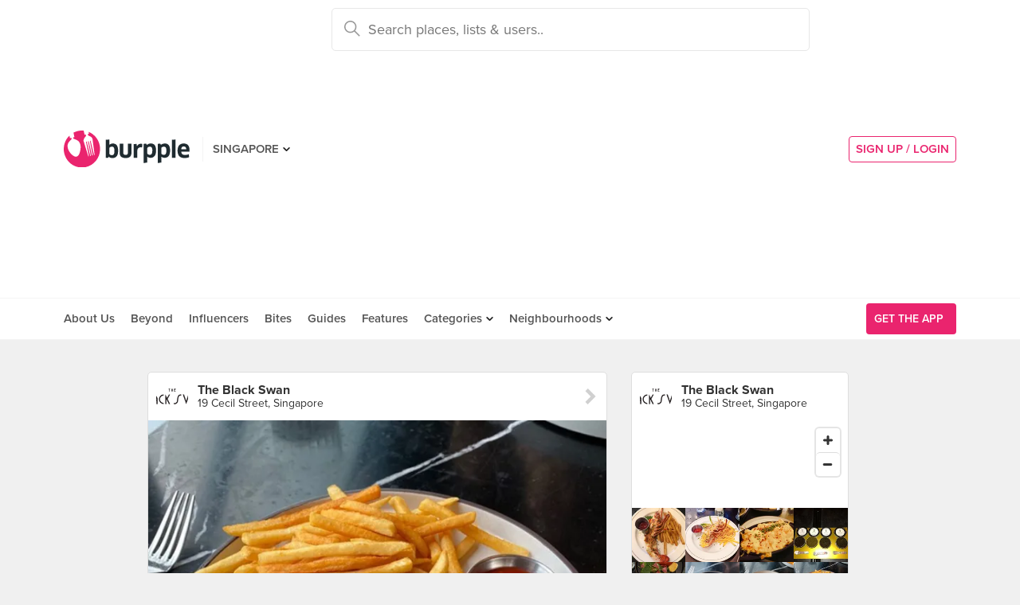

--- FILE ---
content_type: text/html; charset=utf-8
request_url: https://www.google.com/recaptcha/api2/aframe
body_size: -108
content:
<!DOCTYPE HTML><html><head><meta http-equiv="content-type" content="text/html; charset=UTF-8"></head><body><script nonce="WRz3n8Op_HNvLzpCKCxeSg">/** Anti-fraud and anti-abuse applications only. See google.com/recaptcha */ try{var clients={'sodar':'https://pagead2.googlesyndication.com/pagead/sodar?'};window.addEventListener("message",function(a){try{if(a.source===window.parent){var b=JSON.parse(a.data);var c=clients[b['id']];if(c){var d=document.createElement('img');d.src=c+b['params']+'&rc='+(localStorage.getItem("rc::a")?sessionStorage.getItem("rc::b"):"");window.document.body.appendChild(d);sessionStorage.setItem("rc::e",parseInt(sessionStorage.getItem("rc::e")||0)+1);localStorage.setItem("rc::h",'1769109841907');}}}catch(b){}});window.parent.postMessage("_grecaptcha_ready", "*");}catch(b){}</script></body></html>

--- FILE ---
content_type: text/html; charset=utf-8
request_url: https://www.google.com/recaptcha/api2/anchor?ar=1&k=6LearcMUAAAAACJ54CsLqBbGYwJzfq5AeHoQPgdy&co=aHR0cHM6Ly93d3cuYnVycHBsZS5jb206NDQz&hl=en&v=PoyoqOPhxBO7pBk68S4YbpHZ&size=invisible&anchor-ms=20000&execute-ms=30000&cb=8dfevc8gk2yc
body_size: 48696
content:
<!DOCTYPE HTML><html dir="ltr" lang="en"><head><meta http-equiv="Content-Type" content="text/html; charset=UTF-8">
<meta http-equiv="X-UA-Compatible" content="IE=edge">
<title>reCAPTCHA</title>
<style type="text/css">
/* cyrillic-ext */
@font-face {
  font-family: 'Roboto';
  font-style: normal;
  font-weight: 400;
  font-stretch: 100%;
  src: url(//fonts.gstatic.com/s/roboto/v48/KFO7CnqEu92Fr1ME7kSn66aGLdTylUAMa3GUBHMdazTgWw.woff2) format('woff2');
  unicode-range: U+0460-052F, U+1C80-1C8A, U+20B4, U+2DE0-2DFF, U+A640-A69F, U+FE2E-FE2F;
}
/* cyrillic */
@font-face {
  font-family: 'Roboto';
  font-style: normal;
  font-weight: 400;
  font-stretch: 100%;
  src: url(//fonts.gstatic.com/s/roboto/v48/KFO7CnqEu92Fr1ME7kSn66aGLdTylUAMa3iUBHMdazTgWw.woff2) format('woff2');
  unicode-range: U+0301, U+0400-045F, U+0490-0491, U+04B0-04B1, U+2116;
}
/* greek-ext */
@font-face {
  font-family: 'Roboto';
  font-style: normal;
  font-weight: 400;
  font-stretch: 100%;
  src: url(//fonts.gstatic.com/s/roboto/v48/KFO7CnqEu92Fr1ME7kSn66aGLdTylUAMa3CUBHMdazTgWw.woff2) format('woff2');
  unicode-range: U+1F00-1FFF;
}
/* greek */
@font-face {
  font-family: 'Roboto';
  font-style: normal;
  font-weight: 400;
  font-stretch: 100%;
  src: url(//fonts.gstatic.com/s/roboto/v48/KFO7CnqEu92Fr1ME7kSn66aGLdTylUAMa3-UBHMdazTgWw.woff2) format('woff2');
  unicode-range: U+0370-0377, U+037A-037F, U+0384-038A, U+038C, U+038E-03A1, U+03A3-03FF;
}
/* math */
@font-face {
  font-family: 'Roboto';
  font-style: normal;
  font-weight: 400;
  font-stretch: 100%;
  src: url(//fonts.gstatic.com/s/roboto/v48/KFO7CnqEu92Fr1ME7kSn66aGLdTylUAMawCUBHMdazTgWw.woff2) format('woff2');
  unicode-range: U+0302-0303, U+0305, U+0307-0308, U+0310, U+0312, U+0315, U+031A, U+0326-0327, U+032C, U+032F-0330, U+0332-0333, U+0338, U+033A, U+0346, U+034D, U+0391-03A1, U+03A3-03A9, U+03B1-03C9, U+03D1, U+03D5-03D6, U+03F0-03F1, U+03F4-03F5, U+2016-2017, U+2034-2038, U+203C, U+2040, U+2043, U+2047, U+2050, U+2057, U+205F, U+2070-2071, U+2074-208E, U+2090-209C, U+20D0-20DC, U+20E1, U+20E5-20EF, U+2100-2112, U+2114-2115, U+2117-2121, U+2123-214F, U+2190, U+2192, U+2194-21AE, U+21B0-21E5, U+21F1-21F2, U+21F4-2211, U+2213-2214, U+2216-22FF, U+2308-230B, U+2310, U+2319, U+231C-2321, U+2336-237A, U+237C, U+2395, U+239B-23B7, U+23D0, U+23DC-23E1, U+2474-2475, U+25AF, U+25B3, U+25B7, U+25BD, U+25C1, U+25CA, U+25CC, U+25FB, U+266D-266F, U+27C0-27FF, U+2900-2AFF, U+2B0E-2B11, U+2B30-2B4C, U+2BFE, U+3030, U+FF5B, U+FF5D, U+1D400-1D7FF, U+1EE00-1EEFF;
}
/* symbols */
@font-face {
  font-family: 'Roboto';
  font-style: normal;
  font-weight: 400;
  font-stretch: 100%;
  src: url(//fonts.gstatic.com/s/roboto/v48/KFO7CnqEu92Fr1ME7kSn66aGLdTylUAMaxKUBHMdazTgWw.woff2) format('woff2');
  unicode-range: U+0001-000C, U+000E-001F, U+007F-009F, U+20DD-20E0, U+20E2-20E4, U+2150-218F, U+2190, U+2192, U+2194-2199, U+21AF, U+21E6-21F0, U+21F3, U+2218-2219, U+2299, U+22C4-22C6, U+2300-243F, U+2440-244A, U+2460-24FF, U+25A0-27BF, U+2800-28FF, U+2921-2922, U+2981, U+29BF, U+29EB, U+2B00-2BFF, U+4DC0-4DFF, U+FFF9-FFFB, U+10140-1018E, U+10190-1019C, U+101A0, U+101D0-101FD, U+102E0-102FB, U+10E60-10E7E, U+1D2C0-1D2D3, U+1D2E0-1D37F, U+1F000-1F0FF, U+1F100-1F1AD, U+1F1E6-1F1FF, U+1F30D-1F30F, U+1F315, U+1F31C, U+1F31E, U+1F320-1F32C, U+1F336, U+1F378, U+1F37D, U+1F382, U+1F393-1F39F, U+1F3A7-1F3A8, U+1F3AC-1F3AF, U+1F3C2, U+1F3C4-1F3C6, U+1F3CA-1F3CE, U+1F3D4-1F3E0, U+1F3ED, U+1F3F1-1F3F3, U+1F3F5-1F3F7, U+1F408, U+1F415, U+1F41F, U+1F426, U+1F43F, U+1F441-1F442, U+1F444, U+1F446-1F449, U+1F44C-1F44E, U+1F453, U+1F46A, U+1F47D, U+1F4A3, U+1F4B0, U+1F4B3, U+1F4B9, U+1F4BB, U+1F4BF, U+1F4C8-1F4CB, U+1F4D6, U+1F4DA, U+1F4DF, U+1F4E3-1F4E6, U+1F4EA-1F4ED, U+1F4F7, U+1F4F9-1F4FB, U+1F4FD-1F4FE, U+1F503, U+1F507-1F50B, U+1F50D, U+1F512-1F513, U+1F53E-1F54A, U+1F54F-1F5FA, U+1F610, U+1F650-1F67F, U+1F687, U+1F68D, U+1F691, U+1F694, U+1F698, U+1F6AD, U+1F6B2, U+1F6B9-1F6BA, U+1F6BC, U+1F6C6-1F6CF, U+1F6D3-1F6D7, U+1F6E0-1F6EA, U+1F6F0-1F6F3, U+1F6F7-1F6FC, U+1F700-1F7FF, U+1F800-1F80B, U+1F810-1F847, U+1F850-1F859, U+1F860-1F887, U+1F890-1F8AD, U+1F8B0-1F8BB, U+1F8C0-1F8C1, U+1F900-1F90B, U+1F93B, U+1F946, U+1F984, U+1F996, U+1F9E9, U+1FA00-1FA6F, U+1FA70-1FA7C, U+1FA80-1FA89, U+1FA8F-1FAC6, U+1FACE-1FADC, U+1FADF-1FAE9, U+1FAF0-1FAF8, U+1FB00-1FBFF;
}
/* vietnamese */
@font-face {
  font-family: 'Roboto';
  font-style: normal;
  font-weight: 400;
  font-stretch: 100%;
  src: url(//fonts.gstatic.com/s/roboto/v48/KFO7CnqEu92Fr1ME7kSn66aGLdTylUAMa3OUBHMdazTgWw.woff2) format('woff2');
  unicode-range: U+0102-0103, U+0110-0111, U+0128-0129, U+0168-0169, U+01A0-01A1, U+01AF-01B0, U+0300-0301, U+0303-0304, U+0308-0309, U+0323, U+0329, U+1EA0-1EF9, U+20AB;
}
/* latin-ext */
@font-face {
  font-family: 'Roboto';
  font-style: normal;
  font-weight: 400;
  font-stretch: 100%;
  src: url(//fonts.gstatic.com/s/roboto/v48/KFO7CnqEu92Fr1ME7kSn66aGLdTylUAMa3KUBHMdazTgWw.woff2) format('woff2');
  unicode-range: U+0100-02BA, U+02BD-02C5, U+02C7-02CC, U+02CE-02D7, U+02DD-02FF, U+0304, U+0308, U+0329, U+1D00-1DBF, U+1E00-1E9F, U+1EF2-1EFF, U+2020, U+20A0-20AB, U+20AD-20C0, U+2113, U+2C60-2C7F, U+A720-A7FF;
}
/* latin */
@font-face {
  font-family: 'Roboto';
  font-style: normal;
  font-weight: 400;
  font-stretch: 100%;
  src: url(//fonts.gstatic.com/s/roboto/v48/KFO7CnqEu92Fr1ME7kSn66aGLdTylUAMa3yUBHMdazQ.woff2) format('woff2');
  unicode-range: U+0000-00FF, U+0131, U+0152-0153, U+02BB-02BC, U+02C6, U+02DA, U+02DC, U+0304, U+0308, U+0329, U+2000-206F, U+20AC, U+2122, U+2191, U+2193, U+2212, U+2215, U+FEFF, U+FFFD;
}
/* cyrillic-ext */
@font-face {
  font-family: 'Roboto';
  font-style: normal;
  font-weight: 500;
  font-stretch: 100%;
  src: url(//fonts.gstatic.com/s/roboto/v48/KFO7CnqEu92Fr1ME7kSn66aGLdTylUAMa3GUBHMdazTgWw.woff2) format('woff2');
  unicode-range: U+0460-052F, U+1C80-1C8A, U+20B4, U+2DE0-2DFF, U+A640-A69F, U+FE2E-FE2F;
}
/* cyrillic */
@font-face {
  font-family: 'Roboto';
  font-style: normal;
  font-weight: 500;
  font-stretch: 100%;
  src: url(//fonts.gstatic.com/s/roboto/v48/KFO7CnqEu92Fr1ME7kSn66aGLdTylUAMa3iUBHMdazTgWw.woff2) format('woff2');
  unicode-range: U+0301, U+0400-045F, U+0490-0491, U+04B0-04B1, U+2116;
}
/* greek-ext */
@font-face {
  font-family: 'Roboto';
  font-style: normal;
  font-weight: 500;
  font-stretch: 100%;
  src: url(//fonts.gstatic.com/s/roboto/v48/KFO7CnqEu92Fr1ME7kSn66aGLdTylUAMa3CUBHMdazTgWw.woff2) format('woff2');
  unicode-range: U+1F00-1FFF;
}
/* greek */
@font-face {
  font-family: 'Roboto';
  font-style: normal;
  font-weight: 500;
  font-stretch: 100%;
  src: url(//fonts.gstatic.com/s/roboto/v48/KFO7CnqEu92Fr1ME7kSn66aGLdTylUAMa3-UBHMdazTgWw.woff2) format('woff2');
  unicode-range: U+0370-0377, U+037A-037F, U+0384-038A, U+038C, U+038E-03A1, U+03A3-03FF;
}
/* math */
@font-face {
  font-family: 'Roboto';
  font-style: normal;
  font-weight: 500;
  font-stretch: 100%;
  src: url(//fonts.gstatic.com/s/roboto/v48/KFO7CnqEu92Fr1ME7kSn66aGLdTylUAMawCUBHMdazTgWw.woff2) format('woff2');
  unicode-range: U+0302-0303, U+0305, U+0307-0308, U+0310, U+0312, U+0315, U+031A, U+0326-0327, U+032C, U+032F-0330, U+0332-0333, U+0338, U+033A, U+0346, U+034D, U+0391-03A1, U+03A3-03A9, U+03B1-03C9, U+03D1, U+03D5-03D6, U+03F0-03F1, U+03F4-03F5, U+2016-2017, U+2034-2038, U+203C, U+2040, U+2043, U+2047, U+2050, U+2057, U+205F, U+2070-2071, U+2074-208E, U+2090-209C, U+20D0-20DC, U+20E1, U+20E5-20EF, U+2100-2112, U+2114-2115, U+2117-2121, U+2123-214F, U+2190, U+2192, U+2194-21AE, U+21B0-21E5, U+21F1-21F2, U+21F4-2211, U+2213-2214, U+2216-22FF, U+2308-230B, U+2310, U+2319, U+231C-2321, U+2336-237A, U+237C, U+2395, U+239B-23B7, U+23D0, U+23DC-23E1, U+2474-2475, U+25AF, U+25B3, U+25B7, U+25BD, U+25C1, U+25CA, U+25CC, U+25FB, U+266D-266F, U+27C0-27FF, U+2900-2AFF, U+2B0E-2B11, U+2B30-2B4C, U+2BFE, U+3030, U+FF5B, U+FF5D, U+1D400-1D7FF, U+1EE00-1EEFF;
}
/* symbols */
@font-face {
  font-family: 'Roboto';
  font-style: normal;
  font-weight: 500;
  font-stretch: 100%;
  src: url(//fonts.gstatic.com/s/roboto/v48/KFO7CnqEu92Fr1ME7kSn66aGLdTylUAMaxKUBHMdazTgWw.woff2) format('woff2');
  unicode-range: U+0001-000C, U+000E-001F, U+007F-009F, U+20DD-20E0, U+20E2-20E4, U+2150-218F, U+2190, U+2192, U+2194-2199, U+21AF, U+21E6-21F0, U+21F3, U+2218-2219, U+2299, U+22C4-22C6, U+2300-243F, U+2440-244A, U+2460-24FF, U+25A0-27BF, U+2800-28FF, U+2921-2922, U+2981, U+29BF, U+29EB, U+2B00-2BFF, U+4DC0-4DFF, U+FFF9-FFFB, U+10140-1018E, U+10190-1019C, U+101A0, U+101D0-101FD, U+102E0-102FB, U+10E60-10E7E, U+1D2C0-1D2D3, U+1D2E0-1D37F, U+1F000-1F0FF, U+1F100-1F1AD, U+1F1E6-1F1FF, U+1F30D-1F30F, U+1F315, U+1F31C, U+1F31E, U+1F320-1F32C, U+1F336, U+1F378, U+1F37D, U+1F382, U+1F393-1F39F, U+1F3A7-1F3A8, U+1F3AC-1F3AF, U+1F3C2, U+1F3C4-1F3C6, U+1F3CA-1F3CE, U+1F3D4-1F3E0, U+1F3ED, U+1F3F1-1F3F3, U+1F3F5-1F3F7, U+1F408, U+1F415, U+1F41F, U+1F426, U+1F43F, U+1F441-1F442, U+1F444, U+1F446-1F449, U+1F44C-1F44E, U+1F453, U+1F46A, U+1F47D, U+1F4A3, U+1F4B0, U+1F4B3, U+1F4B9, U+1F4BB, U+1F4BF, U+1F4C8-1F4CB, U+1F4D6, U+1F4DA, U+1F4DF, U+1F4E3-1F4E6, U+1F4EA-1F4ED, U+1F4F7, U+1F4F9-1F4FB, U+1F4FD-1F4FE, U+1F503, U+1F507-1F50B, U+1F50D, U+1F512-1F513, U+1F53E-1F54A, U+1F54F-1F5FA, U+1F610, U+1F650-1F67F, U+1F687, U+1F68D, U+1F691, U+1F694, U+1F698, U+1F6AD, U+1F6B2, U+1F6B9-1F6BA, U+1F6BC, U+1F6C6-1F6CF, U+1F6D3-1F6D7, U+1F6E0-1F6EA, U+1F6F0-1F6F3, U+1F6F7-1F6FC, U+1F700-1F7FF, U+1F800-1F80B, U+1F810-1F847, U+1F850-1F859, U+1F860-1F887, U+1F890-1F8AD, U+1F8B0-1F8BB, U+1F8C0-1F8C1, U+1F900-1F90B, U+1F93B, U+1F946, U+1F984, U+1F996, U+1F9E9, U+1FA00-1FA6F, U+1FA70-1FA7C, U+1FA80-1FA89, U+1FA8F-1FAC6, U+1FACE-1FADC, U+1FADF-1FAE9, U+1FAF0-1FAF8, U+1FB00-1FBFF;
}
/* vietnamese */
@font-face {
  font-family: 'Roboto';
  font-style: normal;
  font-weight: 500;
  font-stretch: 100%;
  src: url(//fonts.gstatic.com/s/roboto/v48/KFO7CnqEu92Fr1ME7kSn66aGLdTylUAMa3OUBHMdazTgWw.woff2) format('woff2');
  unicode-range: U+0102-0103, U+0110-0111, U+0128-0129, U+0168-0169, U+01A0-01A1, U+01AF-01B0, U+0300-0301, U+0303-0304, U+0308-0309, U+0323, U+0329, U+1EA0-1EF9, U+20AB;
}
/* latin-ext */
@font-face {
  font-family: 'Roboto';
  font-style: normal;
  font-weight: 500;
  font-stretch: 100%;
  src: url(//fonts.gstatic.com/s/roboto/v48/KFO7CnqEu92Fr1ME7kSn66aGLdTylUAMa3KUBHMdazTgWw.woff2) format('woff2');
  unicode-range: U+0100-02BA, U+02BD-02C5, U+02C7-02CC, U+02CE-02D7, U+02DD-02FF, U+0304, U+0308, U+0329, U+1D00-1DBF, U+1E00-1E9F, U+1EF2-1EFF, U+2020, U+20A0-20AB, U+20AD-20C0, U+2113, U+2C60-2C7F, U+A720-A7FF;
}
/* latin */
@font-face {
  font-family: 'Roboto';
  font-style: normal;
  font-weight: 500;
  font-stretch: 100%;
  src: url(//fonts.gstatic.com/s/roboto/v48/KFO7CnqEu92Fr1ME7kSn66aGLdTylUAMa3yUBHMdazQ.woff2) format('woff2');
  unicode-range: U+0000-00FF, U+0131, U+0152-0153, U+02BB-02BC, U+02C6, U+02DA, U+02DC, U+0304, U+0308, U+0329, U+2000-206F, U+20AC, U+2122, U+2191, U+2193, U+2212, U+2215, U+FEFF, U+FFFD;
}
/* cyrillic-ext */
@font-face {
  font-family: 'Roboto';
  font-style: normal;
  font-weight: 900;
  font-stretch: 100%;
  src: url(//fonts.gstatic.com/s/roboto/v48/KFO7CnqEu92Fr1ME7kSn66aGLdTylUAMa3GUBHMdazTgWw.woff2) format('woff2');
  unicode-range: U+0460-052F, U+1C80-1C8A, U+20B4, U+2DE0-2DFF, U+A640-A69F, U+FE2E-FE2F;
}
/* cyrillic */
@font-face {
  font-family: 'Roboto';
  font-style: normal;
  font-weight: 900;
  font-stretch: 100%;
  src: url(//fonts.gstatic.com/s/roboto/v48/KFO7CnqEu92Fr1ME7kSn66aGLdTylUAMa3iUBHMdazTgWw.woff2) format('woff2');
  unicode-range: U+0301, U+0400-045F, U+0490-0491, U+04B0-04B1, U+2116;
}
/* greek-ext */
@font-face {
  font-family: 'Roboto';
  font-style: normal;
  font-weight: 900;
  font-stretch: 100%;
  src: url(//fonts.gstatic.com/s/roboto/v48/KFO7CnqEu92Fr1ME7kSn66aGLdTylUAMa3CUBHMdazTgWw.woff2) format('woff2');
  unicode-range: U+1F00-1FFF;
}
/* greek */
@font-face {
  font-family: 'Roboto';
  font-style: normal;
  font-weight: 900;
  font-stretch: 100%;
  src: url(//fonts.gstatic.com/s/roboto/v48/KFO7CnqEu92Fr1ME7kSn66aGLdTylUAMa3-UBHMdazTgWw.woff2) format('woff2');
  unicode-range: U+0370-0377, U+037A-037F, U+0384-038A, U+038C, U+038E-03A1, U+03A3-03FF;
}
/* math */
@font-face {
  font-family: 'Roboto';
  font-style: normal;
  font-weight: 900;
  font-stretch: 100%;
  src: url(//fonts.gstatic.com/s/roboto/v48/KFO7CnqEu92Fr1ME7kSn66aGLdTylUAMawCUBHMdazTgWw.woff2) format('woff2');
  unicode-range: U+0302-0303, U+0305, U+0307-0308, U+0310, U+0312, U+0315, U+031A, U+0326-0327, U+032C, U+032F-0330, U+0332-0333, U+0338, U+033A, U+0346, U+034D, U+0391-03A1, U+03A3-03A9, U+03B1-03C9, U+03D1, U+03D5-03D6, U+03F0-03F1, U+03F4-03F5, U+2016-2017, U+2034-2038, U+203C, U+2040, U+2043, U+2047, U+2050, U+2057, U+205F, U+2070-2071, U+2074-208E, U+2090-209C, U+20D0-20DC, U+20E1, U+20E5-20EF, U+2100-2112, U+2114-2115, U+2117-2121, U+2123-214F, U+2190, U+2192, U+2194-21AE, U+21B0-21E5, U+21F1-21F2, U+21F4-2211, U+2213-2214, U+2216-22FF, U+2308-230B, U+2310, U+2319, U+231C-2321, U+2336-237A, U+237C, U+2395, U+239B-23B7, U+23D0, U+23DC-23E1, U+2474-2475, U+25AF, U+25B3, U+25B7, U+25BD, U+25C1, U+25CA, U+25CC, U+25FB, U+266D-266F, U+27C0-27FF, U+2900-2AFF, U+2B0E-2B11, U+2B30-2B4C, U+2BFE, U+3030, U+FF5B, U+FF5D, U+1D400-1D7FF, U+1EE00-1EEFF;
}
/* symbols */
@font-face {
  font-family: 'Roboto';
  font-style: normal;
  font-weight: 900;
  font-stretch: 100%;
  src: url(//fonts.gstatic.com/s/roboto/v48/KFO7CnqEu92Fr1ME7kSn66aGLdTylUAMaxKUBHMdazTgWw.woff2) format('woff2');
  unicode-range: U+0001-000C, U+000E-001F, U+007F-009F, U+20DD-20E0, U+20E2-20E4, U+2150-218F, U+2190, U+2192, U+2194-2199, U+21AF, U+21E6-21F0, U+21F3, U+2218-2219, U+2299, U+22C4-22C6, U+2300-243F, U+2440-244A, U+2460-24FF, U+25A0-27BF, U+2800-28FF, U+2921-2922, U+2981, U+29BF, U+29EB, U+2B00-2BFF, U+4DC0-4DFF, U+FFF9-FFFB, U+10140-1018E, U+10190-1019C, U+101A0, U+101D0-101FD, U+102E0-102FB, U+10E60-10E7E, U+1D2C0-1D2D3, U+1D2E0-1D37F, U+1F000-1F0FF, U+1F100-1F1AD, U+1F1E6-1F1FF, U+1F30D-1F30F, U+1F315, U+1F31C, U+1F31E, U+1F320-1F32C, U+1F336, U+1F378, U+1F37D, U+1F382, U+1F393-1F39F, U+1F3A7-1F3A8, U+1F3AC-1F3AF, U+1F3C2, U+1F3C4-1F3C6, U+1F3CA-1F3CE, U+1F3D4-1F3E0, U+1F3ED, U+1F3F1-1F3F3, U+1F3F5-1F3F7, U+1F408, U+1F415, U+1F41F, U+1F426, U+1F43F, U+1F441-1F442, U+1F444, U+1F446-1F449, U+1F44C-1F44E, U+1F453, U+1F46A, U+1F47D, U+1F4A3, U+1F4B0, U+1F4B3, U+1F4B9, U+1F4BB, U+1F4BF, U+1F4C8-1F4CB, U+1F4D6, U+1F4DA, U+1F4DF, U+1F4E3-1F4E6, U+1F4EA-1F4ED, U+1F4F7, U+1F4F9-1F4FB, U+1F4FD-1F4FE, U+1F503, U+1F507-1F50B, U+1F50D, U+1F512-1F513, U+1F53E-1F54A, U+1F54F-1F5FA, U+1F610, U+1F650-1F67F, U+1F687, U+1F68D, U+1F691, U+1F694, U+1F698, U+1F6AD, U+1F6B2, U+1F6B9-1F6BA, U+1F6BC, U+1F6C6-1F6CF, U+1F6D3-1F6D7, U+1F6E0-1F6EA, U+1F6F0-1F6F3, U+1F6F7-1F6FC, U+1F700-1F7FF, U+1F800-1F80B, U+1F810-1F847, U+1F850-1F859, U+1F860-1F887, U+1F890-1F8AD, U+1F8B0-1F8BB, U+1F8C0-1F8C1, U+1F900-1F90B, U+1F93B, U+1F946, U+1F984, U+1F996, U+1F9E9, U+1FA00-1FA6F, U+1FA70-1FA7C, U+1FA80-1FA89, U+1FA8F-1FAC6, U+1FACE-1FADC, U+1FADF-1FAE9, U+1FAF0-1FAF8, U+1FB00-1FBFF;
}
/* vietnamese */
@font-face {
  font-family: 'Roboto';
  font-style: normal;
  font-weight: 900;
  font-stretch: 100%;
  src: url(//fonts.gstatic.com/s/roboto/v48/KFO7CnqEu92Fr1ME7kSn66aGLdTylUAMa3OUBHMdazTgWw.woff2) format('woff2');
  unicode-range: U+0102-0103, U+0110-0111, U+0128-0129, U+0168-0169, U+01A0-01A1, U+01AF-01B0, U+0300-0301, U+0303-0304, U+0308-0309, U+0323, U+0329, U+1EA0-1EF9, U+20AB;
}
/* latin-ext */
@font-face {
  font-family: 'Roboto';
  font-style: normal;
  font-weight: 900;
  font-stretch: 100%;
  src: url(//fonts.gstatic.com/s/roboto/v48/KFO7CnqEu92Fr1ME7kSn66aGLdTylUAMa3KUBHMdazTgWw.woff2) format('woff2');
  unicode-range: U+0100-02BA, U+02BD-02C5, U+02C7-02CC, U+02CE-02D7, U+02DD-02FF, U+0304, U+0308, U+0329, U+1D00-1DBF, U+1E00-1E9F, U+1EF2-1EFF, U+2020, U+20A0-20AB, U+20AD-20C0, U+2113, U+2C60-2C7F, U+A720-A7FF;
}
/* latin */
@font-face {
  font-family: 'Roboto';
  font-style: normal;
  font-weight: 900;
  font-stretch: 100%;
  src: url(//fonts.gstatic.com/s/roboto/v48/KFO7CnqEu92Fr1ME7kSn66aGLdTylUAMa3yUBHMdazQ.woff2) format('woff2');
  unicode-range: U+0000-00FF, U+0131, U+0152-0153, U+02BB-02BC, U+02C6, U+02DA, U+02DC, U+0304, U+0308, U+0329, U+2000-206F, U+20AC, U+2122, U+2191, U+2193, U+2212, U+2215, U+FEFF, U+FFFD;
}

</style>
<link rel="stylesheet" type="text/css" href="https://www.gstatic.com/recaptcha/releases/PoyoqOPhxBO7pBk68S4YbpHZ/styles__ltr.css">
<script nonce="miIo_4DONzWXa1JO4bw65g" type="text/javascript">window['__recaptcha_api'] = 'https://www.google.com/recaptcha/api2/';</script>
<script type="text/javascript" src="https://www.gstatic.com/recaptcha/releases/PoyoqOPhxBO7pBk68S4YbpHZ/recaptcha__en.js" nonce="miIo_4DONzWXa1JO4bw65g">
      
    </script></head>
<body><div id="rc-anchor-alert" class="rc-anchor-alert"></div>
<input type="hidden" id="recaptcha-token" value="[base64]">
<script type="text/javascript" nonce="miIo_4DONzWXa1JO4bw65g">
      recaptcha.anchor.Main.init("[\x22ainput\x22,[\x22bgdata\x22,\x22\x22,\[base64]/[base64]/[base64]/[base64]/[base64]/UltsKytdPUU6KEU8MjA0OD9SW2wrK109RT4+NnwxOTI6KChFJjY0NTEyKT09NTUyOTYmJk0rMTxjLmxlbmd0aCYmKGMuY2hhckNvZGVBdChNKzEpJjY0NTEyKT09NTYzMjA/[base64]/[base64]/[base64]/[base64]/[base64]/[base64]/[base64]\x22,\[base64]\\u003d\\u003d\x22,\x22bsKSw6bCtAVJFVHDvR4swqAgw5LDq8OjZg5hwrzCpXNxw6jCiMOgD8OlQsKvRAp7w4rDkzrCo0nConFBScKqw6BlQzEbwrhofibCrR0KesKtwobCrxFUw6fCgDfCpcOXwqjDiD3Dl8K3MMKrw5/CoyPDqsOUwozCnGfCrz9QwqovwocaNUXCo8Oxw4DDqsOzXsOXJDHCnMOzZyQ6w6E6XjvDohHCgVkuEsO6Z3/[base64]/DsE7CtMOgYA7ChsKpPRERw4LCusKywpdJQsKUw7Ilw64cwq0JPThiT8KWwqhZwr/[base64]/w5MnwqLCusKJC2IJwrZSRjFrwr9/PsOewpdRdMOKwoXCjWl2wpXDisOrw6kxXQl9N8OhbStrwpBUKsKEw53Ch8KWw4AywqrDmWNJwq9OwpVaVwoINcOyFk/DmyzCgsOHw7kPw4Fjw7Z1YnpyGMKlLjrCuMK5Z8OTN11deg/DjnVowq3DkVNtBsKVw5BfwpRTw40Qwo1ad2JIHcO1acONw5hwwp1Hw6rDpcKxKsKNwodkKggAdMKBwr1zNTYmZDoTwozDicO0AcKsNcO0ECzChxPCu8OeDcKGJ11xw5HDnMOuS8ObwqAtPcKlM3DCuMO7w7fClWnChyZFw6/CssOQw68qUGl2PcKzGQnCnCTCikURwrDDp8O3w5jDjBbDpyBXNgVHTcKfwqstJMORw71RwrtDKcKPwp3DosOvw5oGw6XCgQpHCAvCpcOYw6hBXcKbw7rDhMKDw7/Csgo/wrJcWiUCUmoCw750wolnw7BYJsKlHcOcw7zDrXptOcOHw6LDr8OnNmdtw53Ct1/[base64]/Cul7CscOdw5vDpsOfS8KPwr4WwoTCl8KpwppDLcOcwpDCocKyF8KySDnDu8OgOS3DoVJJO8KFwrLCoMOBcMKBdMK8wo/Cq3nDjSzCtQTCuQjCtsOYMScVw65zw7DDicKUCVrDiEbCtwQAw6nChMKgKcOJwoEkwqZVwqDCsMO6bMOEV2/[base64]/DqMOveU7CqcOaLV8+w41sDsOXw7fCiyHDm0bCljHDnsKbwobCpMO8a8KeU3rDqlJLwoFjUcOlw68Tw5AWLsOkLx/Dv8KzM8KBw5vDhsK6QAU+AsK9w67Dqj1vwq/Cp0HCgsOuEsOQCADCmyrCoinCpcOjLCDDuyA7w4pTGEYENcOpwr58OsKnw7zCtVDCi2jDlsKkw77DuGhOw5XDuQp2N8OZwoHDlTjCmgVTw5/CjBsLwobCmMKeQcKcbsOvw6/[base64]/Dm8Obw4ZAYMOsPcOuworDiMONVWlzwo/[base64]/ChRrDssKwwoHCqsKYEzzCqn7DqWzCuMO4BVzDkCsxIRbChT0cw5HDvcOKXQ7DlScmw4DCicK7w6PCl8KwW3JIWyQYHMKawoR9JsOtP09Xw4cPw6vCoBnDmMOUw5cEaGxbwphYw4pAw4zDgjLCrsOdw4gfw68nw4/Dl2hWMWvDnhXCtmRhZjYdU8O3wqtpTsKJwp3Ck8K3M8O7wpnCl8OcOzx5PHDDp8Odw6EvZzDCu2czODwqM8O8LH/CqcKCw7Q+QhljQy/DuMKFLMOeHMKRwrDCgsO/JmTDinHDuj0nw7bDrMO2JX7CmQosfSDDvwMvw40CK8K6HT3DqULCo8K2SEwPP2LCuBcIw50/e0Ivwoh5wrQ4dEDDuMOWwq7Cm1QRbsKTYsKrFcOfTX1NS8KDYcOTwqUcw6LDtyVvNhXDvzgTAMK1C0FVCggdP2UzBA/CsRfDiXDDnxcHwr46w4N1RMKJK1Q2CsKRw53Co8Oow7vCj1ddw7JEYsKyesOMVGPCvVdawqxDLHTCqhnCnMOxwqDCu1d0VDPDnjhFQ8OvwqtVFzhjS01PTkVvH3nCmVLCt8KzFBnDlw/DnTjCih3CvD/DvD/DpRLDocOzLMK5BVPDuMOmHlArNCxeZhfDgGMJZSZ5QsKyw5/DgMOfRsODP8OsIMKkJAYveiwnw6zCncKzNmxqwo/CoUfCnMK7woLDk0PCv3EYw5NDwpEqKcKtwqvDhnctwpPDtk/CtMK7AMOkw5ogPsK3eTRNIsKkw6hEwpXDgB3DtsO/[base64]/[base64]/XMOzYE0oVsKUwpHCiVtSP8KoUMKJEcOGAhbCtE7DicO3w5/CpcK4worDlcOHZcK5woIoSMKfw5Atw6fCiTkTwo1rw7XClyfDrT1yIMOwCcOsfxluwpMoTcKqMMOhUyp0IHDDjh/DqkLCmx3Dm8OOasOxwo/Dn1BMwq8kH8KqVArCicO2w7ZmfUtXw7QRw6xhasKpw5cONjLDtSIpw590w7E5RWcaw6fDkMOpdHLCsnnDvsKNZcOjKMKKJ1d+fsK/w7zCpMKJwpdOa8Kuw6xpLiwZWgfDjcKPwrRLwoI0FsKww7dGVmFKeQ/[base64]/CiF0+FsOjPzkTOsOub8OxUgfCj2lVC3JbIiQrIsKYwqhCw4Iqwp/DoMO/AcOhCMOow4fCm8OlSkzDksKvw63DiCYCwqVvw73Cl8KCN8KyIMO2LC5GwptvScOBKnRdwpzDiR/CpFhAw6l7bQTCicKfJ1RJOjHDpcOvwogjOsKow5DCgcOWw4LDhSwEWj7CicKjwrLDl10dwpbDrMOLwpsnwoPDlMKXwrrCocKQVDQswprCo1nDpXIYwo3Cv8K1wrAsMsKhw4F9I8KgwpERb8Kkwr7CrcKcW8O0AsK2w5LCg0PDgcKSw7QpVMOSN8K/[base64]/[base64]/DvWgEXA/[base64]/w7gwEsOJWS/DljI5csONHxUUbMKTwo8pw4TDpMO6cSzDhyzDsgvCs8OJOwbCosOSwrnDvi/[base64]/w4/[base64]/DpT9WMsO1wp3CisKGw4A8XFnDkcOgEBFBCcO8w6fChsKpw4PDmMOVwovDo8O8w7DCm00xUsK3wpUzeCMNw5HCkADDp8KGwo3DvMO5UcKQwqLCrsKkw5/CnRlGwqYoc8OZwph5wqJjw5vDssO5SmbCgUnChilYwodWKMOPwo3DusK1fcO6wozCj8Kdw7BJDyrDi8KlwqzCtcOdQVTDpVotw5LDoTApwovCiWzCsGBaf2l+XcOeDUZkRlXCvW7CrcOjwqXChcOEO27ClUnCnQA/XyHCqcOcw61Aw45ewrMrwqV1bj3CkXnDisOVQsOSO8K4Vj8/w4fCgXcHw6PCoXTCo8OIQMOmYB7Cs8ORwqjDoMKWw78nw7TCocOEwpLCnXRdwpZ3EnTDl8KOw6vCsMKbVz8FNyohwrk4QMKSwoNbBMOAwrTDq8OcwqLDrcKFw6Biw73DlsO/[base64]/DhsOify5JYQA6dcOiYXUnw7wmIMOgw7DClXZxLGzDr1nCoAxUY8KqwrtwZWE/VDLCjsKcw5kWEcKMd8OMZhwUw61YwqzCkW7CoMKDw4bDksKXw4PDgyUcwrrCrlMfwqvDlMKCRcKkw57ChcKcVlHDk8KvZsKPBsK7wo5hOcOkRHrDj8K/VhnDv8OCw7LDusOAE8O7wovDlX3Dh8KYWsKew6Y0JXLDs8O2GsObwqBAwotFw4s5EcK1SlxAwpVtwrVcKsK6w6jDo0MoWsOyaAZHw4jDr8OhwpU1wrk/w74RwpDDrsK9acOyCcOhwoRywrjCkXTClsKCFlxJX8O6KMK/Sw5pVHrDn8OlUsK/[base64]/Di8KmwpnCq14KH8O+woDDosOLw6B/TRgoM8Oiw5/DjgpCw7l/w6PCqXZ5wqfDm33ClsKjw6HDksO7wprCscKpIMONL8KHe8Oaw5wMw4czw4lKw4/[base64]/DvWTDt8KdwqRMw7JYPCfDuDwIwojCq8K0w4BtbsKVWTDDs2DDmcOjw7FDdMOtw5gtQMO+woPDocKmwrzDoMOuwrN0w7V1e8Ovwp9SwqbCggQbOsOfw6DDiCtkw6/Cr8OjNDFyw75CwrbCjsKGwrYZeMKNwpEcwqPCscODCsKcH8Oyw5AOGSnCpcOuw7E4IhXDpHDCrzgYw5/CrVERwrbCk8OyBcKMDjMXwo/DoMKtfn/Dr8K4An7DjU7Di2zDqyUgR8OdAcKVXMOrwpR8w6cRw6HCnMKzwojDoj/DjcOnw6UOw7XDuwLDvAlhaCYuS2fDgsKHwrxfNMOdw54KwosRwoJYQsK1wrTDgcOidisoOMOewrsCw4vCjXsfAMO7QDzCl8OXGcKER8O0w6xBw7ZgVMO2F8KZMcKSwpzDvsKuw4fDn8ObKSzDkcOXwpc4w5rDo3xxwptSwp7DjR8KwpPChGlhwr/[base64]/DjjspwqzCm8KvBFsUwqkCw7/DjcORwrMeFsK/f8KJw5gEwq9OQ8Kcw4PCmMOow4JtfMOzZzrCgz/DgcK2AFHCjhRnGMOzwqMxw43CmMKrIiPCugEjOcKGBMKRISYEw5EDH8O2OcOmRcO5wox2wrpfZcONw5YpCQZowqtLT8K3woZvwrlmwqTCtW5QL8OywoY4w6AZw67CqsOUw53DhcOEV8K9AR0aw7E+esOgw73DsDrCoMKpw4PDu8KxKB/DgCjCpMK3XcOgJVUqKkIZwozDicOaw6QhwqF/w68Ow7ZEIxp1HHRFwpnDvWwGCMOOwrjCgMKWXiLCrcKGR0kMwoBnN8OxwrzCksOmw751KWQdwqx3eMK7IzrDgsKDwqNzw4/DjsOJCsK6NMODbMOJJsKXw4bDvcOdwo7DtDbChMONVsKUwoh7ACzCoibCosKhw6HCmcKKw4LDlFDCl8OqwqcUTcKhecKGUHpMw5Zfw5lGT3YoDsKLUj/DtRXClsO2RC7CtzDCkUYME8K0wonCpMODw6hjw68Vw5pcdMOCc8KaYsKOwoEkesK2woQ7aQLCvcKTZ8KPwoPCscOpHsKvJAzCgl4Tw4RMExXDmzZ5DsKewqLDvU3DozNwDcOSVnzCngHDhcOiZ8Omw7XChXl0Q8OhNMK/[base64]/[base64]/Cu8K1w4IsAXvCvxfDt3ByKcOyw53DvilPw6XCn8OrO0M8wpvCssOia2LCom4Dw5pecsKUecK9w4/DvnPDkcKsw6DCh8KXwrI2WsOSwpbCrA8GwprDhsOzZHTCrTwxDynCt17DrMOyw6pqKwvDj1HDr8OPwrhLwp/DiFrClX9fwo3Cvn3CgsOQMgEENmHDgBzCncKnw6TDscKVRyvCsyzDpsK7UMOaw7zDgRVcw7ZOPsKiV1R5T8OLw4h+wp7DjmdvNsKFBh8Mw4XDqcO/wpbDtMKywoDClcKuw7B0TMK9wotAw6LCqcKSA2w+w53DoMOZwqrDuMKne8KSwrYJKGs7w44rwqUNfChAwr8BGcOSw7gEVQPCuAdCRyXDnMK5w4PCncOOwoZRbGPDozDDqzXDksOycjbChl/DpMK9wopew7TDt8OOfsOEwrN7BVVywrfDucOaciJbfMOpY8OMeGnCh8Ogw4I4HsO3RSkqw4TDvcO6R8OewoHCghzCm1V1Ty0idnHDlcKbwpHCqUEbR8K/[base64]/IMKGw5o/[base64]/DlHgrwp3CqVjDkcOKVcKnwr/DnMKEWArDrWHCn8K9SsKUwq/[base64]/[base64]/CgsOOw63CvcOpwrLCiMKOEsKMcsK2wpTDnid6w6/CgQ4xe8KNJQA6FcOLw41Kw5Bow4fDu8OvGVR9wr0ObMOSwpR6w5XCq0/CrSfCrWUcwrrCgndZw7FKE2vDrUzDp8OTPMOHXRoZe8KNR8OuK0PDhDrCi8KtJT/DncOEwpbCowwveMOjasOxw4B0f8Oyw5/ChBJhw7rDhcKdJTHDj0/CosK3w4TCjQbDgHgKb8K4DjPDk3zCvMO2w6EkZMObZiVmGsKtw7HCt3HDssKMP8KHw5rCrMOew5gXAxLDs0rDpyFCwrxLwpzCk8Kow43Ct8Otw53CvTotYMKwJhczMRTCumN5woHCpmXDsRXCrcOGwoZUwp8IHsKQVcOuYsKYwqp/bEHCjcKiwo99G8KiQQTDqcK+wprDlsK1dU/CnmcicsKvw4/CoXHCmSrCmhfCpMKjJcOAw5QlesKBbVM/IMOJwqjDksOdwrY1Xn/CgsKxw4PCsWzCkhbClV9nZMOifcKFwojDo8Okw4PCqnLDscOATcKaJhjDvcOewod/eU7DpkXDpsK/aCZMw6B2wrpPw6tiwrPCo8OkYMKyw57DkcOzSjcbwooMw4Q2YMO/PHd8wrBWwrLCn8OMdB4EcsO+wpHDuMKawrbCrhZ6HsOELcOcehE/[base64]/CocKmaQfChcOrwp/CpMKwPcKET8KqOsKcbkfDgcK2FDkNwoFhbsOEw5YKwqvDscKrCEt5w6YaU8KHZ8KzF2fDkG/Do8KKGMOYVMO5T8KASyISw6o0w5sJw4lzR8Oiw7XCn3jDnsKOw73CksK3w77Cj8KZwrXCt8O8w6rDjR1yS3ZIdMKDwrEVfVbCkD3DozTCrMKRCcKFw6QjfMOyC8KDVcONU2dsIMOJDE5VHBnCmC3CpDJtDsK/w6rDtsODw6sQEFfDhVw4wqjDmRPCnUZ2wq7DgsKhDBHDq3bCg8OjAFbDlkrCk8OhBsOQS8Otw7bDpsKZwo0kw7bCr8OgLCrCsTjCrmTClGg+w7DDsnUmUFoyAcO8R8K2w5TDssKfB8OTwpAEdsOJwr/DnMOWw5rDnMK+w4TCmDLCgAjCmHp5GHTDtynChizCisO5B8KCVmAYG1rCtMOWD3PDiMKkw5nDnsOjRxIPwqTDlyTCscK9w7xFw50tWcKBa8OndcK4A3LDrFjCssOyGG1iw6x/wqJ0woHDrF43ehUUOMO0w7V5WwfCu8KyYsOoB8K9w5huw73DkhLDmXTCpRvCg8OXJ8KrWmxLMG9dJMKFS8OOB8OWZHMbw7zDtWnDp8OZdMKzwrvCg8Kpwqo7QsKOwrnCnR/Dt8KHwq/CiFZsw4pEwqvCucKRw53DiXjDhQ57wobCu8Kiw7Q6wrfDiQU4w6fCnV99GMOKb8Oaw7NSwq5uw4PCs8ONGDZcw7Rhw5vCiEjDpXjCu2LDpnsCw6d+T8KBAkPCnSFBY3wsGsKCwoDCg002w53Dj8K4w6LDgnMEIHkIwr/[base64]/CnjjCiBABw6nChzzDrxHDh8OQXlZ4wrLDqR7CijrCusK9UW9tecK3w6lcLRbDmcKDw5bCg8KfYsOrwp0UawI5EDfCpyLDgMOnEMKWVGHCsWgLfMKswrpSw4VLwo/ChcOwwr/CoMKfXcOaeyTDj8OEwpfDuWhmwrQWW8Kpw7hIc8O4M2DDu1rCpRsqDsK8Kn/DhsK0wpLCgz/DvmDCh8KSWkhlwrDDgwDCvwXDtxwtAMOXGsO0Ah3DisKgwo7CucK/JEjDgltvI8KRDcOUwrFjw5TCs8KGMsKhw4DCjTLCmifCtHYRfMKLeQ0Qw7fCtQwVT8OVwp7CqVnDrmYww7xvwr8TN0zDrGjDqknDmCXDvnDDrw/ChMOewo0jw6hxw77CpjtGwq9/[base64]/DmDDDmhfCiMOPw4vDtsKaMWTDjQo/wq44w4h+wqxmwoBXaMKnN21VKFPCosKXw4l4w5csDMO6wotGw7bDt0jCmcKxVMKKw6fCmsKXGMKqwo/DosO3fMOLdMKmw7rDg8OnwrMiw4AawqnDk18awpDCrSTDrsKXwrx2w5PCqMKWVG3CgMOoDknDqXnCpcOMNBfCjsOLw7fDlVlywpggw7wcEMKLEUl3RS4Ww5VYwqfDkCtlTcOrEsKOZMOFwrzCkcO/PyzCosOcdsK8FsKXwr5Lw6towpLCvcO6w65xwr3DhMKKwq0mwpjDrxfCqz8YwoM7wrVFw4zDrglGScK3w5bDqcOkaAkLXMKnw7Ngw6bCq1AWwprCicOEwpbCm8K/woDCisK5PMKkwrtJwrYGwrt4w5nDpCpQw67CmhzCtGjDkhRxQcOqwpFfw7AhDMOqwqDDk8K3cjnChA82by/CksODMsKUw4XDpzrDmSJIUcKBwqg/w551awh9w4LCm8KJR8OcD8K6wrx0w6rDrz7DksO9AzLCqVjCicO1w7VzJh/DnVFiwpIBw606bkLDqsONw59vKlXCs8KiSy7Dg0IXwo3Dmj3CrWzDtxQ7wrjDnBbDpkVMAHw1w6HCkzrCqMKIdgtbNsOKA17CgsOgw6nDrinCocK1QUtbw6pUwrtrSSTCgg/[base64]/CtsKKWsKKwofCqF9QKUBEXMO1LBBgSsKrEsOVLhgow5jChcKhZ8KHeRkcw5jDghAGwq1FXsKQwo/CpXccw6glC8KMw4bCpMOAw4vCg8KRD8KNXBtMBzLDu8O3w7wiwpFySAMsw7/DiiDDnMKywo/CvcOrwqPDmcObwpkTBMKgWRvDqnfDq8OZwppGO8K4Z2LDtzPClMOBw4XCicOfdxnDlMKqOwHDvSwNd8KTwrbDicKCwo4XFEpbNHTCqcKDw4YrXMO/Rm7DpsK9S03CrsOuwqB9SMKAFsKad8KFPMK/wqRdwpTDvgJYwpVrwq/CgjN+w7zDrX8RwpjCsUoEA8KMwpRYw6DCi2bCh0EKwpjCjsOiw7DDhMKJw7RBR0pVRGXCjipITcKdRCHDgMKZY3RtOsO/w7pDJS9jbsOqwpvCrD3DmsOpFcKASMOvYsKlw5B0OnoKVHkQLxA0wr/DvVtwUC9Pwr9Lw7Qfwp3CiBNsEx9oKzjCqsK7w4JIDjMfKsOuw6TDoDrDlMO5CW/DhWNZC2VOwqLCozoLwosgOEbCpsOhwoTCtxHCnw/DjhwDw7DDtsKKw5sZw5JvbQ7CjcK1w6jDjcOcT8OGUMODw5oSw6ZtVFnDl8K9wqjDlTc2QivCq8OmW8O3w7wRwqbDumxXH8KJD8KvWhDCmBc5T3rDngzDv8KjwqIdaMK4bMKjw4N/H8KpCcOYw4vCgFLCjsO1w5QLY8OWRS02J8Olw6HCmsOMw5fCmUYMw6VjwqPCmmcEFTl/[base64]/DnRXDghTDp3ccwqjDtsKocsKnE8KyM1sfwp8owqlgVBDDhRlaw63CpgvCtWZYwpbDhRzDjX50w5vDp2cmw5gQw5fCvTLCmgIdw6LCnnpdGFpjX3/[base64]/Ql7CpAbDj8O+w63Ch8KrfcKkSgPDunRzwpU5w4howoTCjWXDq8O/[base64]/[base64]/DnGzCh8ObQsKgw6LCl8KHZ8KZGMOEYjfDocKdYFjDvMKhMMO1aH/CqcOYZcOkw7xTG8Kpw6XCq39bw6ciRh8MwoXDiE3DpcOdwpXDqMOWFydTw4fDicOjwr3CpH/[base64]/CqMKhHhoUcsKJOihTw6ppecKQeS3DucO3wq/DhQZqQsKZfBQgwoI4w7HCisKGJ8KDX8Obw4pxwr7DqsK7w4/DlXEdAcOcwoJuwrjDqxsMw4jDkRvDr8KkwqgCwr3DoxfDrwtpw7tebsKtwq3Ch0XCi8O9wrLDpMOZw7sjCMOAwpQ3OMK6ScKZZcKFwqLDkwZ4w61cXEl2EDkjEhHDt8KxdR/[base64]/Dl092wpvCmVopbsKpQcKffcKQwp5fw6fDncKLMmPDkU7DuBjCqm/DkmjDm2DCmSnCvMKoHsKUHcKrLcKARn7CqGJZwpzCt0YMNmExLwjDjUzCpD3CscKXbG5wwr5uwppFw4TDvsO9cloww5DChsKkwrDDrMKVwrHDj8ObbFDCgxM7JMKzwpvDhmkFw6lfQS/Chn93wqjDlcKSOA/Cm8KJOsOVw4rDjj8uH8O+wq/CqQpMCcO+w6k6w5pswrHDngTCty4nC8OUw5wgw6sIw6cxbsOIYjfDg8Ksw4E+XcK3QsK3LWPDm8KENwMGw50mw7PClsK+VgrCvcOBX8ONRMKXZ8KmdsKMbMOkwozClwlqw499fcOvG8K/w7sCw4BzeMOxYsKDdcOtDMKKw6M7BVLCrB/Dn8OjwqXCrsOFfMKpw5zCtMKcwqNJOcOld8ORw7YgwrhUw4tbwqYjwqDDrMO5w73CiUZ+GMKBDsKJw7hhwqnCjsK/w5QTeiJcw6LDphtFAhjCp1wFEsKOw64/[base64]/DjEjCqMONwpUJXMKrHsKDwr/DoW/[base64]/CumfDpcK/wqFXOSM6woQ/w7gcUhjCocOWw64iw6Z4LTPDisKre8KYe10hwp0LDU7CuMKpw5jDocONbmjCmUPCgMOcfMKhD8Kfw5fCpMOXAh8QwrvCi8OIUsOGA2jDumLCssKLwrwAJWnDmz7CrcO8w4DDu2EJVcOgw7kqw6YtwrUtaglMPwg9w4DDtAEzDMKMwrd1woVkw6jCpsKvw7/CkV4MwrgKwpw8T01DwqRewoMXwo/[base64]/DpcKqasOTWMKMwoUgw5TCuG4FTMKdwrEPwp9Hw5VUw6IMwqkawqXDncO2Ui3Ckg4iVxnDk2HCgCxpXSgsw5AIwrPDvMKHwpcOa8KaDmVGZcOGNsK4fsKwwqRBw4oIZcOfXVpjwp/DisOfwqHDph5sd1vDjgJZLMK9QkrCvwTDgGbCqMKiW8ONw5LCg8KLa8Ohd13CscOIwrwnw70VZcOjwoLDqCLCrsKsbQlYwpEcwrbCmkLDsSfCmSIBwrpqJhDCvMODwozDm8KLQ8Ocwp3CvALDuGBybyLCjQwEZEd8wr3CmMOZLsKYw5MCw7nCmUDCqcObOU/ChMOMw4rCunUnwpJlwqfCvUvDqMOHwrcvwo4HJCfDkAvCu8KXwrY+w7fCv8KtwpbCicKZKiU8wr7DqAduOEfCrMK2K8OUF8KDwp4LbMKUJcKZwqElO35CBB1QwprDolnCmSAHK8ORU3bDl8KiJUnCiMKSLsOzw5FXEUfCmjhZWh/Ck0BEwoopwpnDjywiw68HOMKbQ0kUNcOUw44DwpBJSA1gGcO/w7cbRcKrWsKhJcOsIgXCsMO4w4lYwq/DicOnw4PDgsOybXHDs8KZKMOCLsKhR1PChTrDr8OEw5nDrsOzw4FSw73DvMONw4jDocOqfiU1J8KpwoMXw4PCr3snY2vDvBAPWsK9wpvDrsO6w7Fqf8OaPsKBMsKEwrnCiD5iF8KGw5XCr1HDsMONYAJzw7/[base64]/[base64]/[base64]/[base64]/DmcKSwqDDkgbCuAdmRsKmwpVNFsKZGh7DojlRwo3Dq8Khwp3Dn8KTw7TDhjTDiBjDr8KZwrMRwo7CoMKlekRCY8Kqw6PDmi/DjmfCkEfCk8K9PhxjHU0GZ3BEw6cqw6tVwrvCjsKiwoprw6/Dt0PCjifDuDcrWMKvHwNdJ8KGDsKvwq/DncKbN2sNw7vDgcKzwrJZw4/DicKXS2rDkMKfbBvDpE0gwrspQ8KsZ2Iew7pkwrErwrTDlRPCsw80w4DDm8K3w5xiRcOcwrXDvsK7wrzDpXfCsTsTdTfCpcKiSDwqw79xw4paw5XDjRpBNMK1En84a3PDu8KpwpLDmjZWwr8qcBp9HGd6woAWVTkkw4YLw74IaUFYwpfDvMO/[base64]/CiMO5XwjDv0bDmcORwq4FZA8/w6x7wqNtw7HCk2fDrQEWJ8OSWQBNwrfCrw3CmsOPCcKKE8KmAsOgwojCucKqw5pPKRtJwonDlsOew6HDv8Kfw4ofOsONRMOyw7NkwqnDmHHCmcKzw6bCmXjDhExjKRXDmcOJwo4Gw4jDjRvCi8OWYMKCE8KTw47DlMOOwoBQwp3CugnClsK0w5/Cjm7CvMO9KcOmHcO/[base64]/[base64]/DocOWw4RnGcORRMKPDcKNBhbDnsKJTMO8OMOjW8KlwpHDicKnRjlaw6nCssO8KGbCpsOcG8KOL8Ofwql+wplDSsKWw5HDjcOdZ8ONMQbCsmTCtsOAwpsJwrFcw7hTw6/DrkHDrU3Coj7CjhbDqcOJScO1w7/CssK5wpnDpcKCw7vDl3p5CcOqIVnDiCwPw57Cmkdfw5dIHXDDpCXCtkfDusOmQcObVsOCGsO2dUVeAXcswpxWOMKmw4/CpFE/w5MBw6zDmsKzZcKZw4Bqw77DhjfCgGcMEj3Djk/Csh4/w6x8wrJWUFbCk8O/[base64]/DgTnDvsKPw5MjC1DDq2VxWhI5disbZsO7wqzCmsKqDcO1ehEQLEfCr8OmZMOxHcKiwr4EV8OqwqJtBMK5wpE3MlgUNXFYb2E/eMOCMk/[base64]/Dq8KedAfCs1vDpXcIw4DDjcKew4Y5WsKtwpHCtl8jw4rCq8KGwoI6w6vCqnlJIcOORXnDp8KkEsOuw5Y+w6wiGHrDgcKEAj7CrXl+wp0wUcODw7zDoQXCr8KAwoBIw5/DtQFwwr0hw7LDpDPDpAHDocKjw4nDun3DgMKqw5rCt8KHwohGwrLDuiteSBFjwo9zU8K5SMKoNMOMwp57aR/CpDnDlxDDscKHCHLDssKmwojCpT8Ew4HCt8OpBAXCqWduYcKSZCfDunkSTEwFcsOpBEQkdGrDh1HDoELDhcKLw5XDm8OTSsOiLVTDgcKpYkheOsKzwolxBD3DvH5kLsOiw7zCjMOtZcOSwqDClX/Du8Oxw5ASwpLDvBfDjcOswpRvwrYIw53DjsKyBsORw7d9wq3DoWnDrR9+w43DnA3CsTrDoMOfK8KsQsKuW1pOwr8Swr0rwpHDqi5BcAMgwrZrdsKkIGQkwqrCu2AxHzbCrcOmbsO7wo9iw4vChMOlRcOWw47DscK2VAHDhcK/WcObw7nDrFAXwowow7LCv8KpawsEw5jDpRUxwobCmhXCrD8+RHLDvcORw5LCu2pLw4bDuMOKdn0cw4TDkwATwqnCl3EOw5XCicKuSMOCw4Juw490AMOTI0rDl8O5b8OaXADDh2ZgFWRZOnDDqBVTH2/[base64]/CkWnCi8KENyTCnF3CpEXDmcOdwozCu1IEUVU/aAwoecK3Q8Krw5nCrEXDmUsOw6XCnGJCOFvDnh/DicOQwqnCnjcZTcOmwqwpw7t2w6bDhsKow60Xa8OxLQ0cwqtjw4vCosKHfGoOJSM7w6sEwrlBwqTCiXPCicKcw5VyEcKew5PDmGrClj7CqcKvQAvCqAYhXW/CgcOYQjgqXgXDvMOtVRl8UcOmw7lTE8OXw7XCiA/DrEplw6BRPkJow7ETRl/DrHbConLCusOLw6/[base64]/DsiDDrSl5w6DDkw3CgU9Tw4fCrR/[base64]/VAtNLCMvaMK/[base64]/[base64]/w7l6w4jCkcKXw7ECC0U/[base64]/T8KFwoQfw5JyB3oBw7Qtw70TVMO/A0bCnTLCrCNpw4TDq8KvwofCjsKFwpbDkRrCrVrCgcOff8Kdw4PCu8KhHcKkw5/CiSNTwpA6DcKiw4AIwo9NwovCl8KzNsKiwrtrwo1ZVSvDrMOuwqnDngQLwqHDmMKnCMORwqUlwqHDtGzDqsKkw7DCicK3CCzDswjDl8O7w6QVw6zDksO5wr9Sw7UvEWPDiE/CkH/[base64]/[base64]/Dk8OLP1fDvMO+XsKAdyHCiiNDw4IWwpLCnC9zNcKNM0Qewr0vN8KJw5fDlh7DjQbDoX3CocOywpXDpcKnd8OjK08mw5ZgQmxcEcONP23DvcOZKsKCwpQ9IB3DkBghXQPCg8Kuw4cIcsK/c3VZw7UiwrQMwo5MwqHCs27Cn8OzexM+NMOFesOIJMKpS1F/wprDs3hVw49vTiTCkcOHwotkaHFBwoQtwr3Cp8O1J8KoWnIsU3vDgMOGR8OGMcObeFJYRlLDusOmf8OJw5/DuBfDuEUCUVDDuBwDQ3Ntw4fDrSbClhnDl2HDmcK/wqvDpsK3PcOEK8Khwq1UTiwfUsKAwo/CuMKsEcKgNHBadcOhwq5Fwq/Dt35Fw53DrsOywocGwo1Sw6HDrRDCk0rDlXjCjcKGFsK7bhUTwq3DkVDCrxEqShjCmS7Cl8K/wrnDpcOTaVxOwrrCm8KfPkXCtMOHw5dawoxpd8O3P8OJLsKowo5bRsO6w6huw77DjEN2MTFsFMOYw6dZLMO+VDg+F2U+XsKBTMOmwqM+w4A5wqV5UsOQEMKyAMOCVHnCpgFbw6ZNw47ClMKyahBvVMO8wrUQCV7DtDTCig3DrRhmEjLCigsaecKaI8KMbU7CksKSwq/Ch3/DlMKxw6N4QmlhwptmwqPDvVILwr/DgWYWbhnDt8KELjJNw5ZCwqEjw4nChCkjwq/DkMO7Ew0DQy9Yw7UywrbDkhIuDcKmDyhtw4vDoMOTUcOpZ0/DnsOVW8KhwonDs8KZTTNPJWU6woDDvAsLwrfDscOQwp7CncKNQDrDrS56TFZGw6jCisKMLChfwr7Do8OXZF9AecKNHUlfwqIKw7d6OcOKwr1rwr7Cq0XCnMOxPMKWClQYWFord8K2w6hXfMOEw6g8woh2fE0Ew4DDtWN/w4nDjELDlsODLcKXwqA0RsK8QsKsQcKgwoPChEY6wpDCv8Kuw6w0w57Ci8Okw4DCrQPChMO4w7EaaTXDjsOPUBlmU8KHw4Qiw4oIIgtcwqQ7wrlufAPDh0k1bMKICcOTecKAwqU/w4dRwozDikkrEUPDrwQKw65rUBV5AcOcwrXDrDhKfV/CiBzCjcO+IsOAw4bDtMOCEwYPHw5EUSrCl3LCqwTCmBwDwpUHw5NuwrQASx4LfMK3eionwrVpS3PCjcKTMUDClMOmcMOqUsKIwprCgcKsw6gRwpR+wps4KMOcVMKFwr7DtsOFwoJkHMO4w6oTwovCpMOgYsOYwp0Sw6ggUk0xWTcNwp3DtcK/[base64]/QBzCgSDDjcKnwpbCgRPCicKCw7HCqW/CjQ/[base64]/CkUXDocOrw5XDtxpTEcKgBQ3CiDPDi8Oaw4bClgU+dGrCik7Ds8O4K8Kzw6HDuhfCqXTCmzZWw5DCrcKCbW/CgWEHYgzCmMOKVcKqKFLDozjDjMKVXcKyO8ORw5PDqQUnw4LDtcKEQAISw6XDkRLDkHpXwqJpwq3Dvm9qHy/CqC7DgwUFKmDDuxzDihHCkAHDhwcuNABZDWfDkyYoETkLw7kZQ8O/dm9WaRLDu21Zwp1kAMO1T8O0AkVsUcKdwq3CrkszfcKtX8KOT8ODw6k/w5BGw7jCm10Pwpl4woXDpgrCisO3JW7CgRIbw5jCvsOfw7lqw6lnw4M0C8K4wrtrw6bDrVvDnQ8xbU8sw6vCqMKeYMOTXMO6FcKOw5rCuS/Ct3DCvsO0ICoSA3DDggsvLcKlKTZ2K8K/[base64]/Cmhxiw69pb8KTM8OLw73Cl8OxTcKEDcOLwpHDhMOlM8KgB8O5AsOgwq/Cg8KSw58iwqXDvS0fwr5iw7o4wrU6w5TDrjTDqgPDosOUwqzCgkM1wqvDusOUOHd7woPCoD3CuSbDs33Co1RNw5Aqw70Cwqk2PyVoO2NSJMO8IsO7wppMw63CgU9LDgM5w5XCnsKhKMOFfm8KwrrDncK/w5PDhcOvwoV3w7nDrcO2esKhwqLCo8K9bjV/wpnDlk7CiGDDv2nCm07DqFPCqS8dW1IJwqtUwpzDsG9JwqfCp8OVwpHDq8O8wpsOwo4+BsOFwo1ENXxxw6dgFMOIwqR+w7dPHnImw5MeZynCu8OrHwBVwqbDogLDrMKfwqnChMOpwqjDmcKOL8KJV8K1wow/NDdPNmbCv8K7TcOzb8KlMcKywp/DlR/CiAPDhU1QTmp3EsKYeCXCsSLDrkvDhcO5GMOEMsOVwrgJEX7Dj8Olw6DDicKBBcKpwp5ww4rDgWDCkwR6FCJhwqrDjsOww67DgMKrwoY2wp1EEsKIFHfCs8Kxw64owobDjHHCiwJhw5bChzgYJcK+w7/DslgSwppMNcK1wo0KKhNdJRFAXsOnaCQyG8OSw5osE1dJw7kJwqfDnMKSMcOyw47CuQjDusKiEcKkwqc0bsKUwp9KwpYTY8O2Z8OZV1jCp2vCiXrCncKTf8ORwqZfJMKCw6gHRcOXKsORWAHDkcObMh/[base64]/[base64]/NGDCuTfDhjYmfnJAw7zDoklocMKQdsOrJBnClMOjw7TDug/DucOFFGrCnsKYwqBCw5YReDdwZjHCtsOTJMOAM0ULC8Oxw4N6wpHDtA7DrkZ5wr7Cp8OfJsOvPnjCigFZw41AwpzCmMKXFm7DvnpfKMKHwq7DqMOxWsOtw7XCjFnDsDQzW8KVYQ92WcOUWcOiwpIJw78PwoTClsKdw7/Dh0YUw4fDgVppZcK7w7h8LcO/[base64]\\u003d\\u003d\x22],null,[\x22conf\x22,null,\x226LearcMUAAAAACJ54CsLqBbGYwJzfq5AeHoQPgdy\x22,0,null,null,null,1,[21,125,63,73,95,87,41,43,42,83,102,105,109,121],[1017145,101],0,null,null,null,null,0,null,0,null,700,1,null,0,\[base64]/76lBhnEnQkZnOKMAhmv8xEZ\x22,0,1,null,null,1,null,0,0,null,null,null,0],\x22https://www.burpple.com:443\x22,null,[3,1,1],null,null,null,1,3600,[\x22https://www.google.com/intl/en/policies/privacy/\x22,\x22https://www.google.com/intl/en/policies/terms/\x22],\x22Q7NeLLeBJmC87IoY3tLcAGqrC7Ls3V6IriwRfRCNLlE\\u003d\x22,1,0,null,1,1769113442477,0,0,[3,178,240,204,87],null,[192,215,222,173],\x22RC-yGMfdGDuhKH7Ag\x22,null,null,null,null,null,\x220dAFcWeA6PhXkEkVaTcFVMYH7AfHvx5jswEap_fXjoFdY29hhiw7OJpTNhio7RdFfmYJQtcjm9HIPxf1sVSGqtXSRUz9eP9R27JQ\x22,1769196242535]");
    </script></body></html>